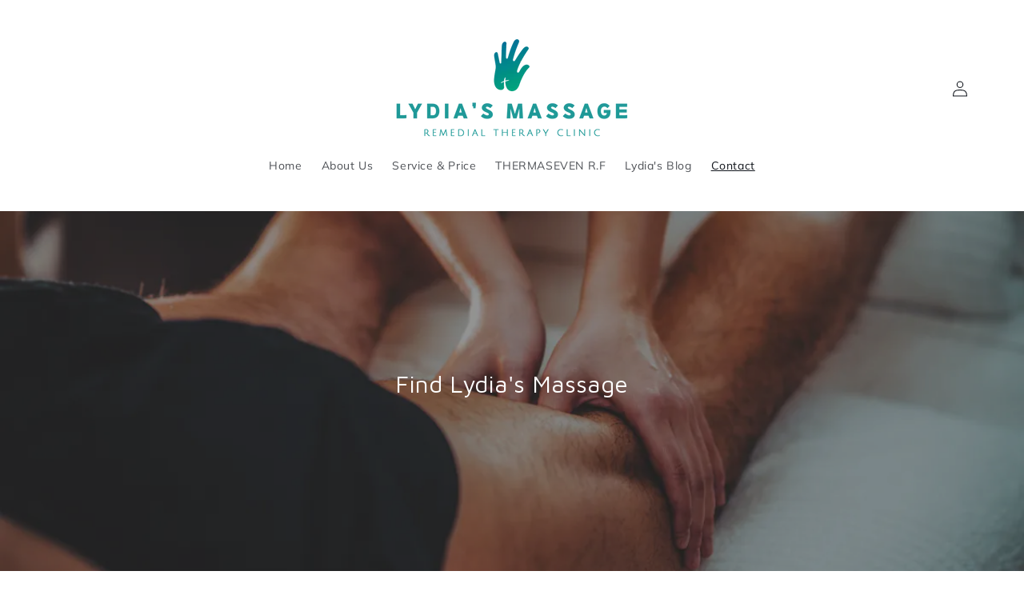

--- FILE ---
content_type: text/css
request_url: https://a.shgcdn2.com/css-2025-08-04-5653/69290738881772debe02a167_69290738881772debe02a40c.css
body_size: 4349
content:
.shg-box{position:relative;display:flex;width:100%;flex-direction:column;flex:1 1 auto}.shg-box>.shg-box-content{z-index:4;position:relative}.shg-box-vertical-align-wrapper,.shg-box-vertical-center-wrapper{display:flex;width:100%}.shg-box-vertical-align-top{justify-content:flex-start}.shg-box-vertical-align-center,.shg-box-vertical-center{justify-content:center}.shg-box-vertical-align-bottom{justify-content:flex-end}.shg-box-overlay{position:absolute;top:0;left:0;right:0;bottom:0;z-index:3;pointer-events:none}.shg-box-video-wrapper{position:absolute;top:0;left:0;right:0;bottom:0;overflow:hidden}#s-025e958b-9280-4de8-91b7-0959fb3002a6{background-repeat:no-repeat;background-size:cover;padding-top:20px;padding-left:5%;padding-bottom:20px;padding-right:5%;min-height:450px;background-position:center center}#s-025e958b-9280-4de8-91b7-0959fb3002a6{background-image:url(https://i.shgcdn.com/8e460301-4a11-4347-8749-d535dc19aae1/-/format/auto/-/preview/3000x3000/-/quality/lighter/)}#s-025e958b-9280-4de8-91b7-0959fb3002a6>.shg-box-overlay{background-color:#010101;opacity:0.4;display:block}#s-025e958b-9280-4de8-91b7-0959fb3002a6.shg-box.shg-c{justify-content:center}.shg-row{display:flex;flex-wrap:wrap;min-height:inherit;max-height:inherit;justify-content:space-between}.shg-row>*{min-height:inherit;max-height:inherit}[class*=shg-c-xs],[class*=shg-c-sm],[class*=shg-c-md],[class*=shg-c-lg]{position:relative}.shg-row>div:empty{display:block}@media (min-width: 0px){[id="s-30c78bb7-1a81-4cf2-bf0c-f6c2f50f5872"]>.shg-row>.shg-c-xs-12{width:100%}}@media (min-width: 768px){[id="s-30c78bb7-1a81-4cf2-bf0c-f6c2f50f5872"]>.shg-row>.shg-c-sm-4{width:calc(33.333333333333336% - 20.0px)}}@media (min-width: 992px){[id="s-30c78bb7-1a81-4cf2-bf0c-f6c2f50f5872"]>.shg-row>.shg-c-md-4{width:calc(33.333333333333336% - 20.0px)}}@media (min-width: 1200px){[id="s-30c78bb7-1a81-4cf2-bf0c-f6c2f50f5872"]>.shg-row>.shg-c-lg-4{width:calc(33.333333333333336% - 20.0px)}}#s-a3f1a5ab-9536-491b-8289-4f5581427170{min-height:50px}#s-a3f1a5ab-9536-491b-8289-4f5581427170>.shg-box-overlay{background-color:#fff;opacity:0;display:block}#s-a3f1a5ab-9536-491b-8289-4f5581427170.shg-box.shg-c{justify-content:center}.shogun-heading-component h1,.shogun-heading-component h2,.shogun-heading-component h3,.shogun-heading-component h4,.shogun-heading-component h5,.shogun-heading-component h6{margin:0;padding:0;display:block;color:#000000;font-family:"Maven Pro";text-transform:none;font-weight:400;font-style:normal;letter-spacing:normal;line-height:normal}.shogun-heading-component a{text-decoration:none !important;padding:0 !important;margin:0 !important;border:none !important}#s-7735f4a4-8a28-4403-b808-5099c4a830a4{border-style:solid;margin-left:0px;margin-bottom:20px;padding-top:10px;padding-bottom:10px;border-top-width:0px;border-left-width:0px;border-bottom-width:0px;border-right-width:0px;border-color:rgba(255,255,255,0.33);text-align:center;opacity:1}#s-7735f4a4-8a28-4403-b808-5099c4a830a4 .shogun-heading-component h1{color:#fff;font-weight:normal;font-family:"Maven Pro";font-style:normal;font-size:30px;text-align:center}#s-5ced7d16-877f-4ecf-aa41-80cf2e0ad050{padding-top:39px;padding-left:30px;padding-bottom:39px;padding-right:30px;min-height:50px}#s-5ced7d16-877f-4ecf-aa41-80cf2e0ad050>.shg-box-overlay{background-color:#fff;opacity:0;display:block}#s-5ced7d16-877f-4ecf-aa41-80cf2e0ad050.shg-box.shg-c{justify-content:center}@media (min-width: 0px){[id="s-bb5fd51b-b481-48d8-b782-1d0a55e70250"]>.shg-row>.shg-c-xs-12{width:100%}}@media (min-width: 768px){[id="s-bb5fd51b-b481-48d8-b782-1d0a55e70250"]>.shg-row>.shg-c-sm-6{width:calc(50.0% - 15.0px)}}@media (min-width: 992px){[id="s-bb5fd51b-b481-48d8-b782-1d0a55e70250"]>.shg-row>.shg-c-md-6{width:calc(50.0% - 15.0px)}}@media (min-width: 1200px){[id="s-bb5fd51b-b481-48d8-b782-1d0a55e70250"]>.shg-row>.shg-c-lg-6{width:calc(50.0% - 15.0px)}}.shg-map-info-window-container{max-width:200px;color:#000000}.shg-map-container{height:400px}.shg-map{height:100%}.shg-map .gm-style-cc,.shg-map .gm-style-cc+div{visibility:visible !important}#s-db6e6b5c-cfac-417e-9e3f-cd8e2ad421af{margin-left:auto;margin-right:auto;min-height:400px}#s-f8d56ce3-71e4-4a08-9643-5aaeba61c7b7{margin-top:5px;margin-bottom:5px;padding-top:0px;padding-bottom:0px;min-height:50px}#s-f8d56ce3-71e4-4a08-9643-5aaeba61c7b7>.shg-box-overlay{background-color:#fff;opacity:0;display:block}#s-f8d56ce3-71e4-4a08-9643-5aaeba61c7b7.shg-box.shg-c{justify-content:center}#s-d6e6ebe7-45a7-4ea2-b542-4687bc61d3a9{border-style:solid;margin-bottom:20px;border-top-width:0px;border-left-width:0px;border-bottom-width:0px;border-right-width:0px;border-color:#000;text-align:left}#s-d6e6ebe7-45a7-4ea2-b542-4687bc61d3a9 .shogun-heading-component h2{color:#000;font-weight:500;font-family:"Maven Pro";font-style:normal;text-align:left}.shg-rich-text{overflow-wrap:break-word}.shg-rich-text img{margin:0 20px}@media (max-width: 768px){.shg-rich-text img{display:block;float:none !important;margin:0 auto}}.shg-default-text-content *:first-child{margin-top:0}.shg-default-text-content{text-align:left}.shg-default-text-content p,.shg-default-text-content h1,.shg-default-text-content h2,.shg-default-text-content h3,.shg-default-text-content h4,.shg-default-text-content h5,.shg-default-text-content h6,.shg-default-text-content address,.shg-default-text-content pre,.shg-default-text-content div,.shg-default-text-content ol,.shg-default-text-content ul{background-color:transparent;border:0;border-radius:0;color:#000000;font-family:inherit;font-style:normal;margin-bottom:0;padding:0;text-align:left;text-transform:none}.shg-default-text-content h1,.shg-default-text-content h2,.shg-default-text-content h3,.shg-default-text-content h4,.shg-default-text-content h5,.shg-default-text-content h6{color:#000000;font-family:"Maven Pro";font-weight:400}.shg-default-text-content a{background-color:inherit;color:inherit;cursor:pointer;font-family:inherit;font-style:inherit;text-decoration:underline;text-transform:inherit}.shg-default-text-content strong,.shg-default-text-content em{background-color:inherit;color:inherit;font-family:inherit;font-size:inherit;letter-spacing:inherit;line-height:inherit;text-align:inherit;text-transform:inherit}.shg-default-text-content em{font-weight:inherit}.shg-default-text-content strong{font-style:inherit;font-weight:700}.shg-default-text-content ::-moz-selection, .shg-default-text-content *::-moz-selection{background:#accef7}.shg-default-text-content ::selection,.shg-default-text-content *::selection{background:#accef7}.shg-default-text-content p{font-size:1em;font-weight:400;letter-spacing:-0.005em;line-height:1.714;margin-top:0.6em;color:#000000;font-family:"Muli"}.shg-default-text-content h1{font-size:1.714em;font-weight:500;letter-spacing:-0.01em;line-height:1.166;margin-top:0.67em}.shg-default-text-content h2{font-size:1.43em;font-weight:500;letter-spacing:-0.01em;line-height:1.2;margin-top:0.83em}.shg-default-text-content h3{font-size:1.142em;font-weight:500;letter-spacing:-0.008em;line-height:1.5;margin-top:1em}.shg-default-text-content h4{font-size:1em;font-weight:600;letter-spacing:-0.006em;line-height:1.428;margin-top:1.33em}.shg-default-text-content h5{font-size:0.857em;font-weight:600;letter-spacing:-0.003em;line-height:1.333;margin-top:1.43em}.shg-default-text-content h6{font-size:0.785em;font-weight:600;letter-spacing:-0.003em;line-height:1.454;margin-top:1.42em;text-transform:uppercase}.shg-default-text-content ul{list-style:disc}.shg-default-text-content ol{list-style:decimal}.shg-default-text-content ul,.shg-default-text-content ol{margin-block-end:1em;margin-block-start:1em;margin-bottom:0;margin-inline-end:0;margin-inline-start:0;margin-top:0;padding-inline-start:40px}.shg-default-text-content li{font-size:1em;font-weight:normal;letter-spacing:-0.005em;line-height:1;list-style:inherit;margin-top:0.67em}.shg-default-text-content pre{font-family:monospace;font-size:1em;font-weight:normal;letter-spacing:-0.005em;line-height:1.714;margin-top:1em;white-space:pre-wrap;word-break:normal}.shg-default-text-content address{font-size:1em;font-style:italic;font-weight:normal;letter-spacing:-0.005em;line-height:1.714;margin-top:0}.shg-default-text-content div{font-size:1em;font-weight:normal;letter-spacing:-0.005em;line-height:1.714;margin-bottom:0;margin-top:0.67em}.shg-theme-text-content h1,.shg-theme-text-content h2,.shg-theme-text-content h3,.shg-theme-text-content h4,.shg-theme-text-content h5,.shg-theme-text-content h6{color:#000000;font-family:"Maven Pro";font-weight:400}.shg-theme-text-content p{color:#000000;font-family:"Muli";font-weight:400}#s-388fa6d3-996c-4e0d-b599-1b3c38e552df{margin-left:0px;margin-bottom:20px}#s-63266e5b-8267-4d73-86bd-12f8fb6fa893{margin-left:0px;margin-bottom:20px}#s-5a1686ba-c7d5-47e4-9d39-c78ad62bc4cc{margin-left:0px;margin-bottom:20px}.shg-btn.shg-cse,.shg-btn.shg-cse:hover,.shg-btn.shg-cse:focus{color:#FFF}.shg-btn{cursor:pointer;box-sizing:border-box}.shg-btn-text{font-weight:400;font-family:"Muli"}.shg-btn.shg-btn-stretch{display:block}.shg-btn:not(.shg-btn-stretch){display:inline-block}.shg-btn-wrapper.shg-align-left{text-align:left}.shg-btn-wrapper.shg-align-center{text-align:center}.shg-btn-wrapper.shg-align-right{text-align:right}#s-70182c1e-e317-4cc7-bf20-c5aa98013641{padding-top:10px;padding-left:20px;padding-bottom:10px;padding-right:20px;border-top-width:1px;border-left-width:1px;border-bottom-width:1px;border-right-width:1px;border-color:#3cc0a7;border-style:solid;border-radius:5px;background-color:#3cc0a7;text-align:left;text-decoration:none;color:#fff;background-image:none;hover-type:color}#s-70182c1e-e317-4cc7-bf20-c5aa98013641:hover{background-color:#34a3ac !important;text-decoration:none !important;color:#fff !important;background-image:none !important;hover-type:color !important}#s-70182c1e-e317-4cc7-bf20-c5aa98013641:active{background-color:#34a3ac !important;text-decoration:none !important;color:#fff !important;background-image:none !important;hover-type:color !important}#s-70182c1e-e317-4cc7-bf20-c5aa98013641-root{text-align:left}#s-70182c1e-e317-4cc7-bf20-c5aa98013641.shg-btn{color:#fff;font-family:Maven Pro;display:inline-block}@media (min-width: 1200px){#s-70182c1e-e317-4cc7-bf20-c5aa98013641-root{text-align:left}#s-70182c1e-e317-4cc7-bf20-c5aa98013641.shg-btn{color:#fff;font-family:Maven Pro;display:inline-block}}@media (min-width: 992px) and (max-width: 1199px){#s-70182c1e-e317-4cc7-bf20-c5aa98013641-root{text-align:left}#s-70182c1e-e317-4cc7-bf20-c5aa98013641.shg-btn{color:#fff;font-family:Maven Pro;display:inline-block}}@media (min-width: 768px) and (max-width: 991px){#s-70182c1e-e317-4cc7-bf20-c5aa98013641-root{text-align:left}#s-70182c1e-e317-4cc7-bf20-c5aa98013641.shg-btn{color:#fff;font-family:Maven Pro;display:inline-block}}@media (max-width: 767px){#s-70182c1e-e317-4cc7-bf20-c5aa98013641-root{text-align:left}#s-70182c1e-e317-4cc7-bf20-c5aa98013641.shg-btn{color:#fff;font-family:Maven Pro;display:inline-block}}#s-2e577346-ceea-44bb-84e8-14bad260e5f1{padding-top:40px;padding-left:30px;padding-bottom:40px;padding-right:30px;min-height:50px;background-color:rgba(221,221,221,0.28)}#s-2e577346-ceea-44bb-84e8-14bad260e5f1>.shg-box-overlay{background-color:#fff;opacity:0;display:block}#s-2e577346-ceea-44bb-84e8-14bad260e5f1.shg-box.shg-c{justify-content:center}@media (min-width: 0px){[id="s-26a91767-c39e-4200-b433-5d918fc72306"]>.shg-row>.shg-c-xs-12{width:100%}}@media (min-width: 768px){[id="s-26a91767-c39e-4200-b433-5d918fc72306"]>.shg-row>.shg-c-sm-6{width:calc(50.0% - 15.0px)}}@media (min-width: 992px){[id="s-26a91767-c39e-4200-b433-5d918fc72306"]>.shg-row>.shg-c-md-6{width:calc(50.0% - 15.0px)}}@media (min-width: 1200px){[id="s-26a91767-c39e-4200-b433-5d918fc72306"]>.shg-row>.shg-c-lg-6{width:calc(50.0% - 15.0px)}}#s-651056f4-3c4a-40d7-b734-5dbb18ae5214{margin-left:auto;margin-right:auto;min-height:400px}#s-109a7697-e986-4c47-aa08-b4e164bcfd68{margin-top:5px;margin-bottom:5px;min-height:50px}#s-109a7697-e986-4c47-aa08-b4e164bcfd68>.shg-box-overlay{background-color:#fff;opacity:0;display:block}#s-109a7697-e986-4c47-aa08-b4e164bcfd68.shg-box.shg-c{justify-content:center}#s-2ca27f73-0657-40fc-938e-0781f5d60206{border-style:solid;margin-bottom:20px;border-top-width:0px;border-left-width:0px;border-bottom-width:0px;border-right-width:0px;border-color:#000;text-align:left}#s-2ca27f73-0657-40fc-938e-0781f5d60206 .shogun-heading-component h2{color:#000;font-weight:500;font-family:"Maven Pro";font-style:normal;text-align:left}#s-f655694a-39fa-4039-989b-03272f6c6dd9{margin-left:0px;margin-bottom:20px}#s-e10bc935-cd8d-4314-8e4c-6b5970f03df4{margin-left:0px;margin-bottom:20px}#s-e48f396d-8278-434b-b677-b44658a0ce5c{margin-left:0px;margin-bottom:20px}#s-c20527d3-2ddb-4629-8690-bb60f82dd122{padding-top:10px;padding-left:20px;padding-bottom:10px;padding-right:20px;border-top-width:1px;border-left-width:1px;border-bottom-width:1px;border-right-width:1px;border-color:#3cc0a7;border-style:solid;border-radius:5px;background-color:#3cc0a7;text-align:left;text-decoration:none;color:#fff;background-image:none;hover-type:color}#s-c20527d3-2ddb-4629-8690-bb60f82dd122:hover{background-color:#34a3ac !important;text-decoration:none !important;color:#fff !important;background-image:none !important;hover-type:color !important}#s-c20527d3-2ddb-4629-8690-bb60f82dd122:active{background-color:#34a3ac !important;text-decoration:none !important;color:#fff !important;background-image:none !important;hover-type:color !important}#s-c20527d3-2ddb-4629-8690-bb60f82dd122-root{text-align:left}#s-c20527d3-2ddb-4629-8690-bb60f82dd122.shg-btn{color:#fff;font-family:Maven Pro;display:inline-block}@media (min-width: 1200px){#s-c20527d3-2ddb-4629-8690-bb60f82dd122-root{text-align:left}#s-c20527d3-2ddb-4629-8690-bb60f82dd122.shg-btn{color:#fff;font-family:Maven Pro;display:inline-block}}@media (min-width: 992px) and (max-width: 1199px){#s-c20527d3-2ddb-4629-8690-bb60f82dd122-root{text-align:left}#s-c20527d3-2ddb-4629-8690-bb60f82dd122.shg-btn{color:#fff;font-family:Maven Pro;display:inline-block}}@media (min-width: 768px) and (max-width: 991px){#s-c20527d3-2ddb-4629-8690-bb60f82dd122-root{text-align:left}#s-c20527d3-2ddb-4629-8690-bb60f82dd122.shg-btn{color:#fff;font-family:Maven Pro;display:inline-block}}@media (max-width: 767px){#s-c20527d3-2ddb-4629-8690-bb60f82dd122-root{text-align:left}#s-c20527d3-2ddb-4629-8690-bb60f82dd122.shg-btn{color:#fff;font-family:Maven Pro;display:inline-block}}#s-0c356755-1e7b-40f0-958a-902c7087eaaf{padding-top:39px;padding-left:30px;padding-bottom:39px;padding-right:30px;min-height:50px}#s-0c356755-1e7b-40f0-958a-902c7087eaaf>.shg-box-overlay{background-color:#fff;opacity:0;display:block}#s-0c356755-1e7b-40f0-958a-902c7087eaaf.shg-box.shg-c{justify-content:center}@media (min-width: 0px){[id="s-e8e0ea2e-590a-45b1-ae10-1480739c9ef7"]>.shg-row>.shg-c-xs-12{width:100%}}@media (min-width: 768px){[id="s-e8e0ea2e-590a-45b1-ae10-1480739c9ef7"]>.shg-row>.shg-c-sm-6{width:calc(50.0% - 15.0px)}}@media (min-width: 992px){[id="s-e8e0ea2e-590a-45b1-ae10-1480739c9ef7"]>.shg-row>.shg-c-md-6{width:calc(50.0% - 15.0px)}}@media (min-width: 1200px){[id="s-e8e0ea2e-590a-45b1-ae10-1480739c9ef7"]>.shg-row>.shg-c-lg-6{width:calc(50.0% - 15.0px)}}#s-f19e90f2-343a-4acd-a357-975dc92f22a5{margin-left:auto;margin-right:auto;min-height:400px}#s-1a8ac911-437e-43d6-ac8a-f6896c1e92b8{margin-top:5px;margin-bottom:5px;padding-top:0px;padding-bottom:0px;min-height:50px}#s-1a8ac911-437e-43d6-ac8a-f6896c1e92b8>.shg-box-overlay{background-color:#fff;opacity:0;display:block}#s-1a8ac911-437e-43d6-ac8a-f6896c1e92b8.shg-box.shg-c{justify-content:center}#s-1fb26be3-a23f-4fde-9952-79d3dd57f57c{border-style:solid;margin-bottom:20px;border-top-width:0px;border-left-width:0px;border-bottom-width:0px;border-right-width:0px;border-color:#000;text-align:left}#s-1fb26be3-a23f-4fde-9952-79d3dd57f57c .shogun-heading-component h2{color:#000;font-weight:500;font-family:"Maven Pro";font-style:normal;text-align:left}#s-f1179788-8dc9-4508-980e-f76ed0aefc75{margin-left:0px;margin-bottom:20px}#s-6761cd08-6263-4715-a146-9f4474ed8651{margin-left:0px;margin-bottom:20px}#s-5aa36415-4c3d-4c23-9729-6df7661f3c12{margin-left:0px;margin-bottom:20px}#s-d5d34610-caf7-42ad-b530-acddd6169a86{padding-top:10px;padding-left:20px;padding-bottom:10px;padding-right:20px;border-top-width:1px;border-left-width:1px;border-bottom-width:1px;border-right-width:1px;border-color:#3cc0a7;border-style:solid;border-radius:5px;background-color:#3cc0a7;text-align:left;text-decoration:none;color:#fff;background-image:none;hover-type:color}#s-d5d34610-caf7-42ad-b530-acddd6169a86:hover{background-color:#34a3ac !important;text-decoration:none !important;color:#fff !important;background-image:none !important;hover-type:color !important}#s-d5d34610-caf7-42ad-b530-acddd6169a86:active{background-color:#34a3ac !important;text-decoration:none !important;color:#fff !important;background-image:none !important;hover-type:color !important}#s-d5d34610-caf7-42ad-b530-acddd6169a86-root{text-align:left}#s-d5d34610-caf7-42ad-b530-acddd6169a86.shg-btn{color:#fff;font-family:Maven Pro;display:inline-block}@media (min-width: 1200px){#s-d5d34610-caf7-42ad-b530-acddd6169a86-root{text-align:left}#s-d5d34610-caf7-42ad-b530-acddd6169a86.shg-btn{color:#fff;font-family:Maven Pro;display:inline-block}}@media (min-width: 992px) and (max-width: 1199px){#s-d5d34610-caf7-42ad-b530-acddd6169a86-root{text-align:left}#s-d5d34610-caf7-42ad-b530-acddd6169a86.shg-btn{color:#fff;font-family:Maven Pro;display:inline-block}}@media (min-width: 768px) and (max-width: 991px){#s-d5d34610-caf7-42ad-b530-acddd6169a86-root{text-align:left}#s-d5d34610-caf7-42ad-b530-acddd6169a86.shg-btn{color:#fff;font-family:Maven Pro;display:inline-block}}@media (max-width: 767px){#s-d5d34610-caf7-42ad-b530-acddd6169a86-root{text-align:left}#s-d5d34610-caf7-42ad-b530-acddd6169a86.shg-btn{color:#fff;font-family:Maven Pro;display:inline-block}}#s-85353d98-0125-403d-ab43-a31eedbe4a06{background-repeat:no-repeat;background-size:cover;background-attachment:fixed;margin-top:0px;margin-bottom:0px;padding-top:40px;padding-left:4%;padding-bottom:40px;padding-right:4%;min-height:350px;background-position:center center}#s-85353d98-0125-403d-ab43-a31eedbe4a06>.shg-box-overlay{background-color:#000;opacity:0.4;display:block}#s-85353d98-0125-403d-ab43-a31eedbe4a06.shg-box.shg-c{justify-content:center}@media (min-width: 0px){[id="s-69cda395-55fc-48b3-ab22-b36e04db98c9"]>.shg-row>.shg-c-xs-12{width:100%}}@media (min-width: 768px){[id="s-69cda395-55fc-48b3-ab22-b36e04db98c9"]>.shg-row>.shg-c-sm-4{width:calc(33.333333333333336% - 0.0px)}}@media (min-width: 992px){[id="s-69cda395-55fc-48b3-ab22-b36e04db98c9"]>.shg-row>.shg-c-md-4{width:calc(33.333333333333336% - 0.0px)}}@media (min-width: 1200px){[id="s-69cda395-55fc-48b3-ab22-b36e04db98c9"]>.shg-row>.shg-c-lg-4{width:calc(33.333333333333336% - 0.0px)}}#s-d826f2ff-3462-4f56-813f-f74e0809b035{margin-top:0px;margin-bottom:0px;padding-top:23px;padding-left:10%;padding-bottom:23px;padding-right:10%;min-height:50px;background-color:rgba(255,255,255,0.8)}#s-d826f2ff-3462-4f56-813f-f74e0809b035>.shg-box-overlay{background-color:#fff;opacity:0;display:block}#s-d826f2ff-3462-4f56-813f-f74e0809b035.shg-box.shg-c{justify-content:center}#s-d6efc43d-04f6-4c36-8f87-7a2c52f05fa3 .shogun-icon-wrapper{text-align:center}#s-d6efc43d-04f6-4c36-8f87-7a2c52f05fa3 .shogun-icon-wrapper>.shogun-icon{font-size:36px !important;color:#495056}#s-2867ebfd-dfbc-438a-9bea-69c2529ef1fb{padding-top:10px;padding-bottom:10px;text-align:center}#s-2867ebfd-dfbc-438a-9bea-69c2529ef1fb .shogun-heading-component h1{color:#000;font-weight:500;font-family:"Maven Pro";font-style:normal;font-size:24px}#s-cdc7bda9-3e18-4061-ada1-24cf6cbe6a84{padding-top:20px;padding-left:10%;padding-bottom:20px;padding-right:10%;border-top-width:0px;border-left-width:1px;border-bottom-width:0px;border-right-width:0px;border-color:#000;border-style:solid;min-height:50px;background-color:rgba(255,255,255,0.8)}@media (max-width: 767px){#s-cdc7bda9-3e18-4061-ada1-24cf6cbe6a84{border-style:solid;border-color:#000;border-top-width:1px;border-left-width:0px}}#s-cdc7bda9-3e18-4061-ada1-24cf6cbe6a84>.shg-box-overlay{background-color:#fff;opacity:0;display:block}#s-cdc7bda9-3e18-4061-ada1-24cf6cbe6a84.shg-box.shg-c{justify-content:center}#s-bf3647b3-edea-4111-8d6e-55b5410c0e32 .shogun-icon-wrapper{text-align:center}#s-bf3647b3-edea-4111-8d6e-55b5410c0e32 .shogun-icon-wrapper>.shogun-icon{font-size:36px !important;color:#495056}#s-d7787581-17ce-4dc5-b17c-a7a26806e21c{padding-top:10px;padding-bottom:10px;text-align:center}#s-d7787581-17ce-4dc5-b17c-a7a26806e21c .shogun-heading-component h1{color:#000;font-weight:500;font-family:"Maven Pro";font-style:normal;font-size:24px}#s-1721fc1b-732c-4d9a-a556-3228dc985960{padding-top:20px;padding-left:10%;padding-bottom:20px;padding-right:10%;border-top-width:0px;border-left-width:1px;border-bottom-width:0px;border-right-width:0px;border-color:#000;border-style:solid;min-height:50px;background-color:rgba(255,255,255,0.8)}@media (max-width: 767px){#s-1721fc1b-732c-4d9a-a556-3228dc985960{border-style:solid;border-color:#000;border-top-width:1px;border-left-width:0px}}#s-1721fc1b-732c-4d9a-a556-3228dc985960>.shg-box-overlay{background-color:#fff;opacity:0;display:block}#s-1721fc1b-732c-4d9a-a556-3228dc985960.shg-box.shg-c{justify-content:center}#s-cf32d2c5-f915-4985-bc80-323582106fad .shogun-icon-wrapper{text-align:center}#s-cf32d2c5-f915-4985-bc80-323582106fad .shogun-icon-wrapper>.shogun-icon{font-size:36px !important;color:#495056}#s-19c66b08-535f-4e9a-bc5c-b7e962bcec28{padding-top:10px;padding-bottom:10px;text-align:center}#s-19c66b08-535f-4e9a-bc5c-b7e962bcec28 .shogun-heading-component h1{color:#000;font-weight:500;font-family:"Maven Pro";font-style:normal;font-size:24px}.shg-c:before,.shg-c:after{content:" ";display:table}.shogun-root{z-index:1;position:relative;isolation:isolate}.shogun-root iframe{display:initial}#mc_embed_signup .clear{width:auto !important;height:auto !important;visibility:visible !important}.shg-clearfix:after{content:"";display:block;clear:both}.shogun-image{max-width:100%;min-height:inherit;max-height:inherit;display:inline !important;border:0;vertical-align:middle}.shg-fw{margin-left:calc(50% - 50vw);width:100vw}.shg-fw .shg-fw{margin-left:auto;margin-right:auto;width:100%}div[data-shg-lightbox-switch]{cursor:pointer}.shg-lightbox{position:fixed;z-index:999999;left:0;top:0;width:100%;height:100%;overflow:hidden;background-color:#000;background-color:rgba(0,0,0,0.85)}.shg-lightbox.hidden{display:none !important}.shg-lightbox .shg-lightbox-content{position:absolute;top:50%;left:50%;transform:translate(-50%, -50%);width:100%;text-align:center}.shg-lightbox .shg-lightbox-close{position:absolute;right:0;padding:5px 0;color:#fff;font-size:45px;margin-right:10px;line-height:30px;-webkit-user-select:none;-moz-user-select:none;user-select:none;cursor:pointer;z-index:1}.shg-lightbox .shg-lightbox-image-container{padding:25px}.shg-lightbox .shg-lightbox-image{margin:auto;max-height:90vh;max-width:100%}.shg-lightbox .shg-lightbox-close:hover,.shg-lightbox .shg-lightbox-close:focus{color:#a2a2a2;text-decoration:none;cursor:pointer}.shg-lightbox .shg-lightbox-nav{cursor:pointer;position:absolute;top:50%;width:35px;height:100px;background-size:contain;background-repeat:no-repeat;background-position:center;transform:translate(0%, -50%);z-index:1}.shg-lightbox .shg-lightbox-nav.hidden{display:none !important}.shg-lightbox .shg-lightbox-nav.shg-nav-left{left:0;background-image:url([data-uri])}.shg-lightbox .shg-lightbox-nav.shg-nav-right{right:0;background-image:url([data-uri])}@media screen and (min-width: 769px){.shg-lightbox .shg-lightbox-image-container{padding:50px}}.shogun-lazyload:not([src]),.shogun-lazyloading:not([src]){opacity:0}.shogun-lazyloaded{opacity:1;transition:opacity 300ms}.shogun-root a:empty,.shogun-root article:empty,.shogun-root dl:empty,.shogun-root h1:empty,.shogun-root h2:empty,.shogun-root h3:empty,.shogun-root h4:empty,.shogun-root h5:empty,.shogun-root h6:empty,.shogun-root p:empty,.shogun-root section:empty,.shogun-root ul:empty{display:unset}.shogun-root div:empty:not(.shopify-section *):not([id^="wistia"]){display:inline-block}[data-animations*="enterviewport"][data-animations*="fadeIn"],[data-animations*="enterviewport"][data-animations*="zoomIn"]{opacity:0}.shogun-form-error-msg,.shogun-form-field-error-msg{display:flex;align-items:center;color:#dc143c}.shogun-badge{margin-bottom:50px}.shogun-badge-container{position:fixed;right:0;bottom:0;margin-bottom:-10px}
